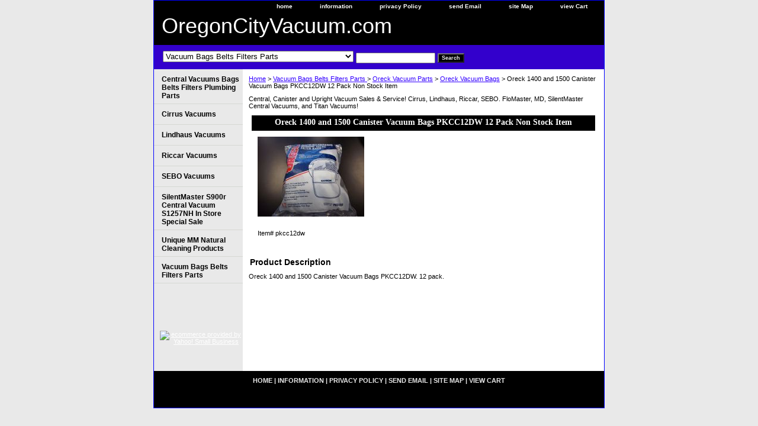

--- FILE ---
content_type: text/html
request_url: https://www.oregoncityvacuum.com/or14and15cav.html
body_size: 3714
content:
<!DOCTYPE html PUBLIC "-//W3C//DTD XHTML 1.0 Strict//EN" "http://www.w3.org/TR/xhtml1/DTD/xhtml1-strict.dtd"><html><head><title>Oreck 1400 and 1500 Canister Vacuum Bags PKCC12DW</title><meta name="Description" content="Oreck 1400 and 1500 Canister Vacuum Bags PKCC12DW" /><meta name="Keywords" content="Oreck 1400 and 1500 Canister Vacuum Bags PKCC12DW" /><link rel="stylesheet" type="text/css" href="css-base.css" /><link rel="stylesheet" type="text/css" href="css-element.css" /><link rel="stylesheet" type="text/css" href="css-contents.css" /><link rel="stylesheet" type="text/css" href="css-edits.css" /><script id="mNCC" language="javascript">  medianet_width='530';  medianet_height= '277';  medianet_crid='777635664';  </script> 
<script type="text/javascript">
(function (){
	var sct = document.createElement("script"),
	sctHl = document.getElementsByTagName("script")[0];
	sct.type = "text/javascript";
	sct.src = 'http://mycdn.media.net/nmedianet.js?qsrc=ys-o&cid=8CURX8GV3';
	sct.async = "async";
	sctHl.parentNode.insertBefore(sct, sctHl);
})();
</script></head><body class="vertical" id="itemtype"><script type="text/javascript" id="yfc_loader" src="https://turbifycdn.com/store/migration/loader-min-1.0.34.js?q=yhst-76587561205955&ts=1769035896&p=1&h=order.store.turbify.net"></script> <div id="ys_superbar">
	   <div id="ys_cpers">
		<div id="yscp_welcome_msg"></div>
		<div id="yscp_signin_link"></div>
		<div id="yscp_myaccount_link"></div>
		<div id="yscp_signout_link"></div>
	   </div>
	   <div id="yfc_mini"></div>
	   <div class="ys_clear"></div>
	</div>
      <div id="container"><div id="header"><ul id="nav-general"><li><a href="index.html">home</a></li><li><a href="info.html">information</a></li><li><a href="privacypolicy.html">privacy Policy</a></li><li><a href="mailto:oregoncityvacuum@yahoo.com">send Email</a></li><li><a href="ind.html">site Map</a></li><li><a href="https://order.store.turbify.net/yhst-76587561205955/cgi-bin/wg-order?yhst-76587561205955">view Cart</a></li></ul><br class="clear" /><h3 id="brandmark"><a href="index.html" title="OregonCityVacuum.com">OregonCityVacuum.com</a></h3></div><form id="searcharea" name="searcharea" action="nsearch.html" method="GET"><fieldset><select name="section"><option value="">All Categories</option><option value="centralvacuums">Central Vacuums Bags Belts Filters Plumbing Parts </option><option value="cirrusvacuums">Cirrus Vacuums  </option><option value="evva">Evolution Vacuum Parts </option><option value="liva">Lindhaus Vacuums  </option><option value="sebovacuums1">SEBO Vacuums  </option><option value="siva1">Riccar Vacuums </option><option value="unclpr">Unique MM Natural Cleaning Products </option><option value="get-your-parts" selected="selected" >Vacuum Bags Belts Filters Parts  </option></select><label for="query" class="labelfield"><input type="text" id="query" name="query" placeholder="" ></label><label for="searchsubmit" class="buttonlabel"><input type="submit" id="searchsubmit" class="ys_primary" value="Search" name="searchsubmit"><input type="hidden" value="yhst-76587561205955" name="vwcatalog"></label></fieldset></form>   <script type="text/javascript"> 
                    var isSafari = !!navigator.userAgent.match(/Version\/[\d\.]+.*Safari/); 
                    var isIOS = !!navigator.platform && /iPad|iPhone|iPod/.test(navigator.platform); 
                    if (isSafari && isIOS) { 
                        document.forms["searcharea"].onsubmit = function (searchAreaForm) { 
                            var elementsList = this.elements, queryString = '', url = '', action = this.action; 
                            for(var i = 0; i < elementsList.length; i++) { 
                                if (elementsList[i].name) { 
                                    if (queryString) { 
                                        queryString = queryString + "&" +  elementsList[i].name + "=" + encodeURIComponent(elementsList[i].value); 
                                    } else { 
                                        queryString = elementsList[i].name + "=" + encodeURIComponent(elementsList[i].value); 
                                    } 
                                } 
                            } 
                            if (action.indexOf("?") == -1) { 
                                action = action + "?"; 
                            } 
                            url = action + queryString; 
                            window.location.href = url; 
                            return false; 
                        } 
                    } 
                </script> 
        <div id="bodyshell"><div id="bodycontent"><div class="breadcrumbs"><a href="index.html">Home</a> &gt; <a href="get-your-parts.html">Vacuum Bags Belts Filters Parts </a> &gt; <a href="oreckparts.html">Oreck Vacuum Parts</a> &gt; <a href="oreck-upright-vacuum-bags.html">Oreck Vacuum Bags</a> &gt; Oreck 1400 and 1500 Canister Vacuum Bags PKCC12DW 12 Pack Non Stock Item</div><div id="introtext">Central, Canister and Upright Vacuum Sales & Service! Cirrus, Lindhaus,  Riccar, SEBO. FloMaster, MD, SilentMaster Central Vacuums, and Titan Vacuums!</div><div id="contentarea"><div class="ys_promocategory" id="ys_promocategory" catid="or14and15cav" categoryflag="1"></div><div><h1 class="contenttitle-center" id="item-contenttitle">Oreck 1400 and 1500 Canister Vacuum Bags PKCC12DW 12 Pack Non Stock Item</h1><div id="itemarea"><a href="https://s.turbifycdn.com/aah/yhst-76587561205955/oreck-1400-and-1500-canister-vacuum-bags-pkcc12dw-31.gif"><img src="https://s.turbifycdn.com/aah/yhst-76587561205955/oreck-1400-and-1500-canister-vacuum-bags-pkcc12dw-33.gif" width="180" height="135" border="0" hspace="0" vspace="0" alt="Oreck 1400 and 1500 Canister Vacuum Bags PKCC12DW 12 Pack Non Stock Item" class="image-c" title="Oreck 1400 and 1500 Canister Vacuum Bags PKCC12DW 12 Pack Non Stock Item" /></a><div class="itemform productInfo"><form method="POST" action="https://order.store.turbify.net/yhst-76587561205955/cgi-bin/wg-order?yhst-76587561205955+or14and15cav"><div class="code">Item# <em>pkcc12dw</em></div><input type="hidden" name=".autodone" value="https://www.oregoncityvacuum.com/or14and15cav.html" /></form></div><div style="clear:both"></div></div><div id="caption"><h2 id="itempage-captiontitle">Product Description</h2><div>Oreck 1400 and 1500 Canister Vacuum Bags PKCC12DW. 12 pack.</div></div><br clear="all" /></div></div></div><div id="nav-product"><ul><li><a href="centralvacuums.html" title="Central Vacuums Bags Belts Filters Plumbing Parts">Central Vacuums Bags Belts Filters Plumbing Parts</a></li><li><a href="cirrusvacuums.html" title="Cirrus Vacuums ">Cirrus Vacuums </a></li><li><a href="liva.html" title="Lindhaus Vacuums ">Lindhaus Vacuums </a></li><li><a href="siva1.html" title="Riccar Vacuums">Riccar Vacuums</a></li><li><a href="sebovacuums1.html" title="SEBO Vacuums ">SEBO Vacuums </a></li><li><a href="sis5cevas1.html" title="SilentMaster S900r Central Vacuum S1257NH In Store Special Sale">SilentMaster S900r Central Vacuum S1257NH In Store Special Sale</a></li><li><a href="unclpr.html" title="Unique MM Natural Cleaning Products">Unique MM Natural Cleaning Products</a></li><li><a href="get-your-parts.html" title="Vacuum Bags Belts Filters Parts ">Vacuum Bags Belts Filters Parts </a></li></ul><div id="htmlbottom"><div id="badge" align="center"><br /><br /><br><br /><br /><a href="http://smallbusiness.yahoo.com/merchant/" target="_blank"><img src="http://us.i1.turbifycdn.com/us.turbifycdn.com/i/us/smallbiz/gr/ecomby1_small.gif" width="82" height="29" border="0" align="middle" alt="ecommerce provided by Yahoo! Small Business"/></a></div><br /><br /></div></div></div><div id="footer"><span id="footer-links"><a href="index.html">home</a> | <a href="info.html">information</a> | <a href="privacypolicy.html">privacy Policy</a> | <a href="mailto:oregoncityvacuum@yahoo.com">send Email</a> | <a href="ind.html">site Map</a> | <a href="https://order.store.turbify.net/yhst-76587561205955/cgi-bin/wg-order?yhst-76587561205955">view Cart</a></span><span id="copyright">Copyright � 2007-Present Oregon Vacuum Center All Rights Reserved.</span></div></div></body>
<script type="text/javascript">
csell_env = 'ue1';
 var storeCheckoutDomain = 'order.store.turbify.net';
</script>

<script type="text/javascript">
  function toOSTN(node){
    if(node.hasAttributes()){
      for (const attr of node.attributes) {
        node.setAttribute(attr.name,attr.value.replace(/(us-dc1-order|us-dc2-order|order)\.(store|stores)\.([a-z0-9-]+)\.(net|com)/g, storeCheckoutDomain));
      }
    }
  };
  document.addEventListener('readystatechange', event => {
  if(typeof storeCheckoutDomain != 'undefined' && storeCheckoutDomain != "order.store.turbify.net"){
    if (event.target.readyState === "interactive") {
      fromOSYN = document.getElementsByTagName('form');
        for (let i = 0; i < fromOSYN.length; i++) {
          toOSTN(fromOSYN[i]);
        }
      }
    }
  });
</script>
<script type="text/javascript">
// Begin Store Generated Code
 </script> <script type="text/javascript" src="https://s.turbifycdn.com/lq/ult/ylc_1.9.js" ></script> <script type="text/javascript" src="https://s.turbifycdn.com/ae/lib/smbiz/store/csell/beacon-a9518fc6e4.js" >
</script>
<script type="text/javascript">
// Begin Store Generated Code
 csell_page_data = {}; csell_page_rec_data = []; ts='TOK_STORE_ID';
</script>
<script type="text/javascript">
// Begin Store Generated Code
function csell_GLOBAL_INIT_TAG() { var csell_token_map = {}; csell_token_map['TOK_SPACEID'] = '2022276099'; csell_token_map['TOK_URL'] = ''; csell_token_map['TOK_STORE_ID'] = 'yhst-76587561205955'; csell_token_map['TOK_ITEM_ID_LIST'] = 'or14and15cav'; csell_token_map['TOK_ORDER_HOST'] = 'order.store.turbify.net'; csell_token_map['TOK_BEACON_TYPE'] = 'prod'; csell_token_map['TOK_RAND_KEY'] = 't'; csell_token_map['TOK_IS_ORDERABLE'] = '2';  c = csell_page_data; var x = (typeof storeCheckoutDomain == 'string')?storeCheckoutDomain:'order.store.turbify.net'; var t = csell_token_map; c['s'] = t['TOK_SPACEID']; c['url'] = t['TOK_URL']; c['si'] = t[ts]; c['ii'] = t['TOK_ITEM_ID_LIST']; c['bt'] = t['TOK_BEACON_TYPE']; c['rnd'] = t['TOK_RAND_KEY']; c['io'] = t['TOK_IS_ORDERABLE']; YStore.addItemUrl = 'http%s://'+x+'/'+t[ts]+'/ymix/MetaController.html?eventName.addEvent&cartDS.shoppingcart_ROW0_m_orderItemVector_ROW0_m_itemId=%s&cartDS.shoppingcart_ROW0_m_orderItemVector_ROW0_m_quantity=1&ysco_key_cs_item=1&sectionId=ysco.cart&ysco_key_store_id='+t[ts]; } 
</script>
<script type="text/javascript">
// Begin Store Generated Code
function csell_REC_VIEW_TAG() {  var env = (typeof csell_env == 'string')?csell_env:'prod'; var p = csell_page_data; var a = '/sid='+p['si']+'/io='+p['io']+'/ii='+p['ii']+'/bt='+p['bt']+'-view'+'/en='+env; var r=Math.random(); YStore.CrossSellBeacon.renderBeaconWithRecData(p['url']+'/p/s='+p['s']+'/'+p['rnd']+'='+r+a); } 
</script>
<script type="text/javascript">
// Begin Store Generated Code
var csell_token_map = {}; csell_token_map['TOK_PAGE'] = 'p'; csell_token_map['TOK_CURR_SYM'] = '$'; csell_token_map['TOK_WS_URL'] = 'https://yhst-76587561205955.csell.store.turbify.net/cs/recommend?itemids=or14and15cav&location=p'; csell_token_map['TOK_SHOW_CS_RECS'] = 'false';  var t = csell_token_map; csell_GLOBAL_INIT_TAG(); YStore.page = t['TOK_PAGE']; YStore.currencySymbol = t['TOK_CURR_SYM']; YStore.crossSellUrl = t['TOK_WS_URL']; YStore.showCSRecs = t['TOK_SHOW_CS_RECS']; </script> <script type="text/javascript" src="https://s.turbifycdn.com/ae/store/secure/recs-1.3.2.2.js" ></script> <script type="text/javascript" >
</script>
</html>
<!-- html111.prod.store.e1b.lumsb.com Thu Jan 22 11:06:11 PST 2026 -->
